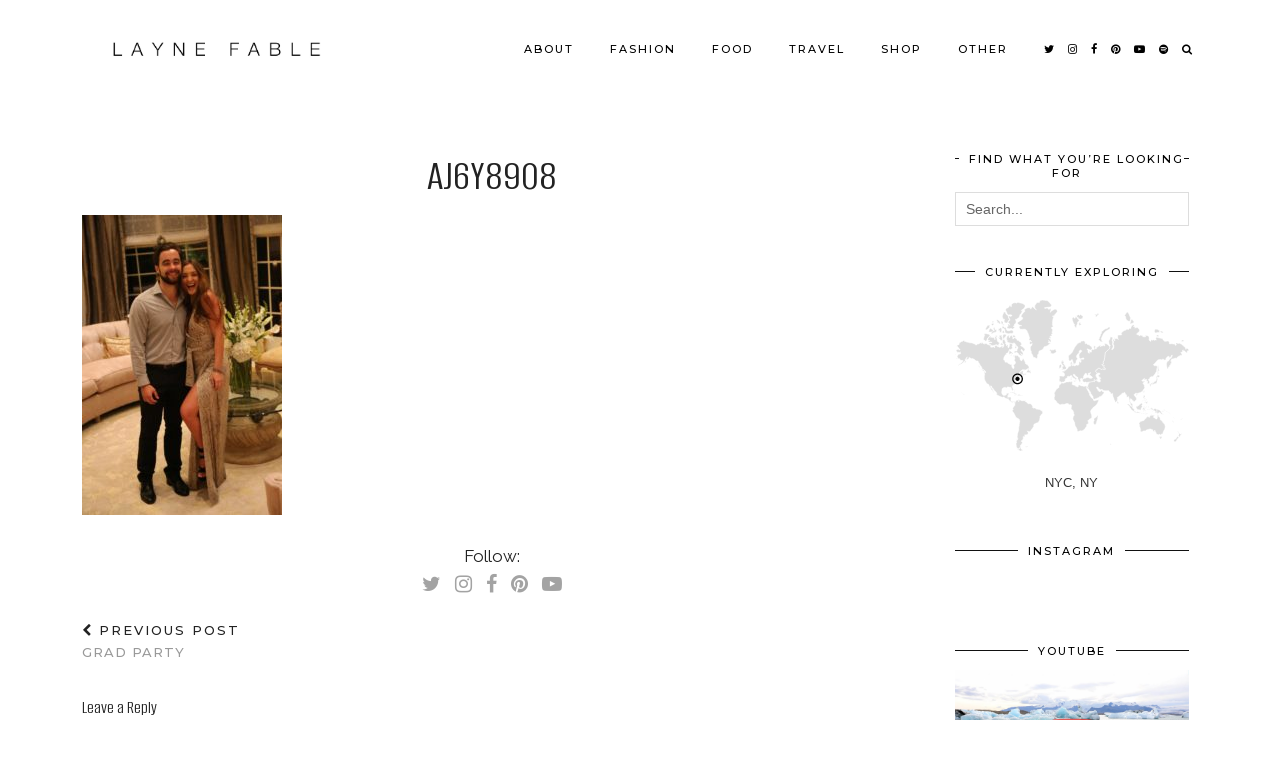

--- FILE ---
content_type: text/html; charset=UTF-8
request_url: https://laynefable.com/wp-admin/admin-ajax.php
body_size: -96
content:
<h1>Error thrown</h1><p>Call to undefined function ffl_HttpGet()</p>

--- FILE ---
content_type: text/plain
request_url: https://www.google-analytics.com/j/collect?v=1&_v=j102&a=1315606046&t=pageview&_s=1&dl=https%3A%2F%2Flaynefable.com%2F2016%2F06%2F06%2Fgrad-party%2Faj6y8908%2F&ul=en-us%40posix&dt=AJ6Y8908%20%C2%BB%20LAYNE%20FABLE&sr=1280x720&vp=1280x720&_u=YEBAAUABCAAAACAAI~&jid=1755298530&gjid=517369968&cid=513426383.1768621759&tid=UA-81344501-1&_gid=1601808706.1768621759&_r=1&_slc=1&z=691097362
body_size: -450
content:
2,cG-TNE928K3RM